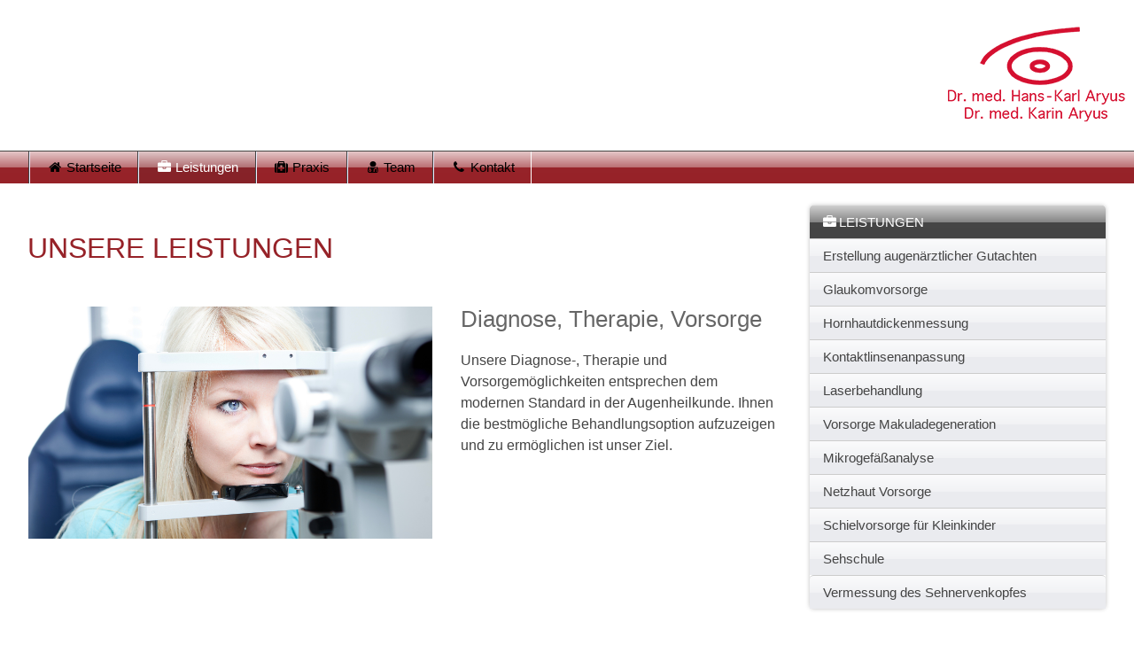

--- FILE ---
content_type: text/html; charset=utf-8
request_url: https://www.drs-aryus.de/leistungen
body_size: 3035
content:
<!DOCTYPE html>
<html lang="de-DE">
<head>

<meta charset="utf-8">
<!-- 
	This website is powered by TYPO3 - inspiring people to share!
	TYPO3 is a free open source Content Management Framework initially created by Kasper Skaarhoj and licensed under GNU/GPL.
	TYPO3 is copyright 1998-2026 of Kasper Skaarhoj. Extensions are copyright of their respective owners.
	Information and contribution at https://typo3.org/
-->



<title>leistungen</title>
<meta name="generator" content="TYPO3 CMS" />


<link rel="stylesheet" type="text/css" href="/fileadmin/templates/responsive-template-1/css/normalize.css?1403084620" media="all">
<link rel="stylesheet" type="text/css" href="/fileadmin/templates/responsive-template-1/css/font-awesome.css?1391083516" media="all">
<link rel="stylesheet" type="text/css" href="/fileadmin/templates/responsive-template-1/css/customize.css?1391083516" media="all">
<link rel="stylesheet" type="text/css" href="/fileadmin/10415/main.css?1768386748" media="all">







<!--[if lt IE 7]>      <html class="no-js lt-ie9 lt-ie8 lt-ie7"> <![endif]--><!--[if IE 7]>         <html class="no-js lt-ie9 lt-ie8"> <![endif]--><!--[if IE 8]>         <html class="no-js lt-ie9"> <![endif]--><!--[if gt IE 8]><!--> <html class="no-js"> <!--<![endif]--><meta name="viewport" content="width=device-width, initial-scale=1.0" /><link rel="shortcut icon" type="image/ico" href="favicon.ico" /><script src="/fileadmin/templates/responsive-template-1/js/lib/modernizr-2.6.2.min.js" type="text/javascript"></script>

</head>
<body id="top" class="praxis">
<header>
    <div class="inner-header">
        


    



    



<div class="logo"
    
    
    
    style="text-align: right;" >
    

    <a href="/" title="Zur Startseite">
    
        
                
                    <img id="I389" src="/fileadmin/kunden/10415/Aryus-logo_kleiner.png" width="200" height="107" alt="" title="" />
                
            
    
</a>
</div>


    </div>
    <div class="nav-container">
        <nav>
            <ul><li class="Startseite"><a href="/willkommen-in-der-augenaerztlichen-praxis-drs-med-aryus"><i class="icon-home"></i>Startseite</a></li><li class="Leistungen active"><a href="/leistungen"><i class="icon-briefcase"></i>Leistungen</a></li><li class="Praxis"><a href="/praxis"><i class="icon-medkit"></i>Praxis</a></li><li class=""><a href="/team"><i class="icon-user-md"></i>Team</a></li><li class="Kontakt"><a href="/kontakt"><i class="icon-phone"></i>Kontakt</a></li></ul>
        </nav>
    </div>
</header>
<div id="page">
    <div id="content">
        <div class="main">
            <aside>
                <nav class="toggle-container"><h2 id="leistungen-toggle" class="toggle-trigger"><i class="icon-briefcase"></i>leistungen</h2><ul class="toggle-block" style="display: block;"><li><a href="/leistungen/erstellung-augenaerztlicher-gutachten">Erstellung augenärztlicher Gutachten</a></li><li><a href="/leistungen/glaukomvorsorge">Glaukomvorsorge</a></li><li><a href="/leistungen/hornhautdickenmessung">Hornhautdickenmessung</a></li><li><a href="/leistungen/kontaktlinsenanpassung">Kontaktlinsenanpassung</a></li><li><a href="/leistungen/laserbehandlung">Laserbehandlung</a></li><li><a href="/leistungen/vorsorge-makuladegeneration">Vorsorge Makuladegeneration</a></li><li><a href="/leistungen/mikrogefaessanalyse">Mikrogefäßanalyse</a></li><li><a href="/leistungen/netzhaut-vorsorge">Netzhaut Vorsorge</a></li><li><a href="/leistungen/schielvorsorge-fuer-kleinkinder">Schielvorsorge für Kleinkinder</a></li><li><a href="/leistungen/sehschule">Sehschule</a></li><li><a href="/leistungen/vermessung-des-sehnervenkopfes">Vermessung des Sehnervenkopfes</a></li></ul></nav>
            </aside>
            <article>
                <section id="section-1">
                    

    
    <h3 class="claim" 
    
    style="
    
    
    
    
    
    ">
    
    Unsere Leistungen
    
    
    </h3>
    
    




    



    



    
    <style> div.offset{ height: 1.301em !important;min-height: 1.301em !important;} </style>
    
<div class="offset">
</div>



<section id="">
    
    
    
    
    <div class="responsive fll"  style="max-width:37.5%" id="IC">
    
        
                
                    
                        <img src="/fileadmin/kunden/10415/Fotolia_28660364_Subscription_Monthly_M.jpg" width="1821" height="1043" alt="" title="" />
                        
                    
                
            
    
    </div>
        
    <div class="textImageContainerText" >
    
    
        <h3>Diagnose, Therapie, Vorsorge</h3>
    
    
    <p>Unsere Diagnose-, Therapie und Vorsorgemöglichkeiten entsprechen&nbsp;dem modernen Standard in der&nbsp;Augenheilkunde.&nbsp;Ihnen die bestmögliche Behandlungsoption aufzuzeigen und zu&nbsp;ermöglichen ist unser Ziel.</p>
    </div>
    
</section>



<section id="">
    
    
        
    <h2 class="claim s">VORSORGE</h2>
    
    
    
    
    
    <div class="responsive "  style="max-width:12.5%" id="IC">
    
        
    
    </div>
        
    <div class="textImageContainerText" >
    
    <p>Schwerpunkt in unserer Augenarztpraxis bildet die Vorsorge.<br />Je früher evtl. krankhafte Veränderungen erkannt werden, desto besser sind die Behandlungserfolge.</p>
    </div>
    
</section>



<section id="">
    
    
        
    <h2 class="claim s">LASER</h2>
    
    
    
    
    
    <div class="responsive "  style="max-width:25%" id="IC">
    
        
    
    </div>
        
    <div class="textImageContainerText" >
    
    <p>Die Lasertechnik in unserer Praxis befindet sich selbstverständlich auf dem neuesten technischen Stand.&nbsp;</p>
    </div>
    
</section>


                </section>
            </article>
            <article>
                
            </article>
            <article>
                
            </article>
            <article>
                
            </article>
            <article>
                
            </article>
        </div>
    </div>
</div>
<div class="about-footer-container">
    <div class="about-footer">
        


    



    



    

    <style>
        @keyframes customticker {
            0% {
                -webkit-transform: translate3d(100%, 0, 0);
                transform: translate3d(100%, 0, 0);
                visibility: visible;
            }
            100% {
                -webkit-transform: translate3d(-100%, 0, 0);
                transform: translate3d(-100%, 0, 0);
            }
        }

        #simpletickerwrap {
            width: 100%;
            overflow: hidden;
            color: #000;
        }

        #simpleticker {
            padding-top:6px;
            display: inline-block;
            white-space: nowrap;
            -webkit-animation-iteration-count: infinite;
            animation-iteration-count: infinite;
            -webkit-animation-timing-function: linear;
            animation-timing-function: linear;
            -webkit-animation-name: customticker;
            animation-name: customticker;
            -webkit-animation-duration: 27s;
            animation-duration: 27s;
        }
        #simpleticker p {
            white-space: nowrap;
        }
    </style>


    </div>
</div>
<div class="footer-container">
    <footer>
        <ul>
            <li>
                <h3>Kontaktdaten</h3>
                <address itemicon-arrow-rightscope itemtype="http://schema.org/Person">
                    


    



    



    
    Gemeinschaftspraxis Dres. Aryus<br />Altenessener Straße 433<br />45329 Essen<br /><br />Tel. 0201 352720<br />Fax 0201 2795308
    


                </address>
            </li>
            <li>
                <h3>


    



    



    
    Sprechzeiten
    

</h3>
                <ul>
                    


    



    



    
    <div></div><div><table summary="" cellspacing="" cellpadding="" dir=""><thead><tr><th scope="col"></th><th scope="col"></th><th scope="col"></th><th scope="col"></th><th scope="col"></th><th scope="col"></th><th scope="col"></th><th scope="col"></th></tr></thead><tbody><tr><td>Mo&nbsp;</td><td>08.30</td><td>-</td><td>12.00</td><td>/</td><td>14.30 -&nbsp;17.00</td><td></td><td></td></tr><tr><td>Di</td><td>08.30</td><td>-</td><td>12.00</td><td>/</td><td>14.30&nbsp;-&nbsp;18.00</td><td></td><td></td></tr><tr><td>Mi</td><td>08.30</td><td>-</td><td>12.00</td><td></td><td></td><td></td><td></td></tr><tr><td>Do</td><td>08.30</td><td>-</td><td>12.00</td><td>/</td><td>Vorsorgesprechstunde</td><td></td><td></td></tr><tr><td>Fr</td><td>08.30</td><td>-</td><td>12.00</td><td></td></tr></tbody></table></div>
    


                </ul>
            </li>
            <li>
                <h3>Service-Links</h3>
                <ul><li><a href="/service-links/datenschutzerklaerung"><i class="icon-eye-open"></i>Datenschutzerklärung</a></li><li><a href="/service-links/impressum"><i class="icon-legal"></i>Impressum</a></li><li><a href="/service-links/legal-disclaimer"><i class="icon-legal"></i>Legal Disclaimer</a></li><li><a href="http://docspot.tv" target="_blank"><i class="icon-external-link"></i>© 2013 docspot.tv</a></li></ul>
            </li>
        </ul>
        <!--        <p>&copy; 2013 <a href="http://www.docspot.tv/"><i class="icon-external-link"></i>docspot.tv</a></p>
        -->
    </footer>
</div>


<!-- jQuery loader -->

<script>window.jQuery || document.write('<script src="/fileadmin/templates/responsive-template-1/js/vendor/jquery-1.9.1.min.js"><\/script>')</script>
<script src="/fileadmin/templates/responsive-template-1/js/plugins.js"></script>
<script src="/fileadmin/templates/responsive-template-1/js/main.js"></script>

<!--[if lt IE 9]>
<script src="/fileadmin/templates/responsive-template-1/js/lib/respond.min.js" type="text/javascript"></script>
<![endif]-->




</body>
</html>

--- FILE ---
content_type: text/css; charset=utf-8
request_url: https://www.drs-aryus.de/fileadmin/10415/main.css?1768386748
body_size: 6914
content:
/*---------------------------------------------------
    LESS Elements 0.6
  ---------------------------------------------------
    A set of useful LESS mixins by Dmitry Fadeyev
    Special thanks for mixin suggestions to:
      Kris Van Herzeele,
      Benoit Adam,
      Portenart Emile-Victor,
      Ryan Faerman

    More info at: http://lesselements.com

    Extended by Frank Topel in December 2013.
    More info (in German) at: http://www.connexo.de
-----------------------------------------------------*/
td {
  vertical-align: top;
}
@font-face {
  font-family: 'regular';
  src: url('../fonts/titilliumweb-regular.eot');
  src: url('../fonts/titilliumweb-regular.eot') format('embedded-opentype'), url('../fonts/titilliumweb-regular.svg') format('svg'), url('../fonts/titilliumweb-regular.woff') format('woff'), url('../fonts/titilliumweb-regular.ttf') format('truetype');
  font-weight: normal;
  font-style: normal;
}
@font-face {
  font-family: 'light';
  src: url('../fonts/titilliumweb-light.eot');
  src: url('../fonts/titilliumweb-light.eot') format('embedded-opentype'), url('../fonts/titilliumweb-light.svg') format('svg'), url('../fonts/titilliumweb-light.woff') format('woff'), url('../fonts/titilliumweb-light.ttf') format('truetype');
  font-weight: normal;
  font-style: normal;
}
@font-face {
  font-family: 'bold';
  src: url('../fonts/titilliumweb-bold.eot');
  src: url('../fonts/titilliumweb-bold.eot') format('embedded-opentype'), url('../fonts/titilliumweb-bold.svg') format('svg'), url('../fonts/titilliumweb-bold.woff') format('woff'), url('../fonts/titilliumweb-bold.ttf') format('truetype');
  font-weight: normal;
  font-style: normal;
}
html,
body {
  min-height: 100%;
}
ul.csc-uploads span.csc-uploads-fileName {
  font-size: 1.2em;
  text-align: left;
  text-decoration: none;
}
ul.csc-uploads span.csc-uploads-fileName a {
  text-decoration: none;
}
body {
  background-color: white;
  color: #959aa0;
  font-family: arial, sans-serif;
  /*    font-family: regular, helvetica, arial, sans-serif;
 /*
    font-size: @basefontsize;
/*    font-size: 100%;  corresponds to 16px */
  margin: 0;
}
div.offset {
  height: 3em;
  min-height: 3em;
}
::-moz-selection {
  background-color: #4d4d4d;
  color: #fff;
  text-shadow: none;
}
::selection {
  background-color: #4d4d4d;
  color: #fff;
  text-shadow: none;
}
i[class^='icon-'] {
  margin-right: 3px;
}
a,
a:visited {
  color: inherit;
}
a.more,
a:visited.more {
  -webkit-box-shadow: 0 1px 5px rgba(0, 0, 0, 0.25);
  -moz-box-shadow: 0 1px 5px rgba(0, 0, 0, 0.25);
  box-shadow: 0 1px 5px rgba(0, 0, 0, 0.25);
  -webkit-border-top-right-radius: 4px;
  -webkit-border-bottom-right-radius: 4px;
  -webkit-border-bottom-left-radius: 0;
  -webkit-border-top-left-radius: 0;
  -moz-border-radius-topright: 4px;
  -moz-border-radius-bottomright: 4px;
  -moz-border-radius-bottomleft: 0;
  -moz-border-radius-topleft: 0;
  border-top-right-radius: 4px;
  border-bottom-right-radius: 4px;
  border-bottom-left-radius: 0;
  border-top-left-radius: 0;
  -moz-background-clip: padding;
  -webkit-background-clip: padding-box;
  background-clip: padding-box;
  background-color: #eaebef;
  background: #eaebef;
  background: #eaebef -webkit-gradient(linear, left top, left bottom, from(rgba(255, 255, 255, 0.75)), color-stop(0.5, rgba(255, 255, 255, 0.35)), color-stop(0.5, rgba(255, 255, 255, 0.01)), to(transparent));
  background: #eaebef -moz-linear-gradient(top, rgba(255, 255, 255, 0.75), rgba(255, 255, 255, 0.35) 50%, rgba(255, 255, 255, 0.01) 50%, transparent);
  background: #eaebef linear-gradient(to bottom, rgba(255, 255, 255, 0.75), rgba(255, 255, 255, 0.35) 50%, rgba(255, 255, 255, 0.01) 50%, transparent);
  -moz-transition-duration: 0.2s;
  -webkit-transition-duration: 0.2s;
  transition-duration: 0.2s;
  border: 1px solid #fff;
  clear: both;
  color: #000;
  display: block;
  height: 2.4em;
  line-height: 2.4em;
  overflow: hidden;
  text-decoration: none;
  text-shadow: 1px 1px 0 #fff;
  text-overflow: ellipsis;
  white-space: nowrap;
}
a.more [class^='icon-'],
a:visited.more [class^='icon-'] {
  background-color: #666666;
  background: #666666;
  background: #666666 -webkit-gradient(linear, left top, left bottom, from(rgba(255, 255, 255, 0.75)), color-stop(0.5, rgba(255, 255, 255, 0.35)), color-stop(0.5, rgba(255, 255, 255, 0.01)), to(transparent));
  background: #666666 -moz-linear-gradient(top, rgba(255, 255, 255, 0.75), rgba(255, 255, 255, 0.35) 50%, rgba(255, 255, 255, 0.01) 50%, transparent);
  background: #666666 linear-gradient(to bottom, rgba(255, 255, 255, 0.75), rgba(255, 255, 255, 0.35) 50%, rgba(255, 255, 255, 0.01) 50%, transparent);
  -moz-transition-duration: 0.4s;
  -webkit-transition-duration: 0.4s;
  transition-duration: 0.4s;
  border-right: 1px solid #fff;
  color: #000;
  float: left;
  line-height: 2.4em;
  margin-right: 1em;
  padding: 0 0.8em;
  text-shadow: 1px 1px 0 #000;
}
a.more:hover,
a:visited.more:hover {
  background-color: #bec3c9;
  background: #bec3c9;
  background: #bec3c9 -webkit-gradient(linear, left top, left bottom, from(rgba(255, 255, 255, 0.75)), color-stop(0.5, rgba(255, 255, 255, 0.35)), color-stop(0.5, rgba(255, 255, 255, 0.01)), to(transparent));
  background: #bec3c9 -moz-linear-gradient(top, rgba(255, 255, 255, 0.75), rgba(255, 255, 255, 0.35) 50%, rgba(255, 255, 255, 0.01) 50%, transparent);
  background: #bec3c9 linear-gradient(to bottom, rgba(255, 255, 255, 0.75), rgba(255, 255, 255, 0.35) 50%, rgba(255, 255, 255, 0.01) 50%, transparent);
  -webkit-box-shadow: 0 1px 5px rgba(0, 0, 0, 0.5);
  -moz-box-shadow: 0 1px 5px rgba(0, 0, 0, 0.5);
  box-shadow: 0 1px 5px rgba(0, 0, 0, 0.5);
  border-color: #fff;
  color: #000;
  text-shadow: 1px 1px 0 #fff;
}
a.more:hover [class^='icon-'],
a:visited.more:hover [class^='icon-'] {
  background-color: #962228;
  background: #962228;
  background: #962228 -webkit-gradient(linear, left top, left bottom, from(rgba(255, 255, 255, 0.75)), color-stop(0.5, rgba(255, 255, 255, 0.35)), color-stop(0.5, rgba(255, 255, 255, 0.01)), to(transparent));
  background: #962228 -moz-linear-gradient(top, rgba(255, 255, 255, 0.75), rgba(255, 255, 255, 0.35) 50%, rgba(255, 255, 255, 0.01) 50%, transparent);
  background: #962228 linear-gradient(to bottom, rgba(255, 255, 255, 0.75), rgba(255, 255, 255, 0.35) 50%, rgba(255, 255, 255, 0.01) 50%, transparent);
  color: #fff;
  text-shadow: 1px 1px 0 #000;
}
a.more span,
a:visited.more span {
  padding: 0 0.75em 0 3.3em;
}
address {
  font-style: normal;
}
code,
.nobreak,
abbr {
  white-space: nowrap;
}
code {
  background-color: #eaebef;
  padding: 0 0.25em;
}
small {
  font-size: 0.8375em;
}
strong {
  font-weight: bold;
}
ul,
ol,
dl {
  line-height: 1.5em;
}
.red {
  color: #666666;
}
.fll {
  float: left;
}
.flr {
  float: right;
}
.flc {
  /*    position: absolute;
    left: 40%;
    wrap-flow: both;    
    grid-row: 2;
    grid-column: 2;
    -moz-wrap-flow: both;
    -moz-grid-row: 1;
    -moz-grid-column: 2;
    -webkit-wrap-flow: both;
    -webkit-grid-row: 1;
    -webkit-grid-column: 2;
    -ms-wrap-flow: both;
    -ms-grid-row: 1;
    -ms-grid-column: 2;
    padding: 5px;
    -ms-wrap-margin: 5px;
    wrap-margin: 5px;
    -moz-grid-margin: 5px;
    -webkit-grid-margin: 5px;
*/
  margin-left: 30%;
  padding: 5px;
}
.textImageContainer {
  width: 100%;
  display: -ms-grid;
  display: grid;
  display: -moz-grid;
  display: -webkit-grid;
  -moz-grid-columns: 1fr 1fr 1fr;
  -moz-grid-rows: 1fr 1fr 1fr;
  -ms-grid-columns: 1fr 1fr 1fr;
  -ms-grid-rows: 1fr 1fr 1fr;
  -webkit-grid-columns: 1fr 1fr 1fr;
  -webkit-grid-rows: 1fr 1fr 1fr;
}
.textImageContainerText {
  grid-row: 1;
  grid-column: 1;
  grid-column-span: 3;
  grid-row-span: 3;
  -moz-grid-row: 1;
  -moz-grid-column: 1;
  -moz-grid-column-span: 3;
  -moz-grid-row-span: 3;
  -ms-grid-row: 1;
  -ms-grid-column: 1;
  -ms-grid-column-span: 3;
  -ms-grid-row-span: 3;
  -webkit-grid-row: 1;
  -webkit-grid-column: 1;
  -webkit-grid-column-span: 3;
  -webkit-grid-row-span: 3;
  margin-top: -0.8em;
}
.textImageContainerText h3 {
  margin-top: 0.5em;
}
.cll {
  clear: left;
}
.clr {
  clear: right;
}
.clb {
  clear: both;
}
img,
embed,
object,
video {
  width: auto;
  max-width: 100%;
  height: auto;
}
div[id^="player"] img,
div[id^="player"] embed,
div[id^="player"] object,
div[id^="player"] video {
  width: 640px;
  max-width: 100%;
  height: 360px;
}
img.responsive {
  height: auto;
  margin-bottom: 0.5em;
  max-width: 100%;
}
img.responsive.mw-10 {
  max-width: 10%;
}
img.responsive.mw-20 {
  max-width: 20%;
}
img.responsive.mw-25 {
  max-width: 25%;
}
img.responsive.mw-30 {
  max-width: 30%;
}
img.responsive.mw-40 {
  max-width: 40%;
}
img.responsive.mw-50 {
  max-width: 50%;
}
img.responsive.mw-60 {
  max-width: 60%;
}
img.responsive.mw-70 {
  max-width: 70%;
}
img.responsive.mw-75 {
  max-width: 75%;
}
img.responsive.fll {
  margin-right: 2em;
  margin-top: 0.35em;
}
img.responsive.flr {
  margin-left: 2em;
  margin-top: 0.35em;
}
div.responsive {
  height: auto;
  margin-bottom: 0.5em;
  max-width: 100%;
}
div.responsive.mw-10 {
  max-width: 10%;
}
div.responsive.mw-20 {
  max-width: 20%;
}
div.responsive.mw-25 {
  max-width: 25%;
}
div.responsive.mw-30 {
  max-width: 30%;
}
div.responsive.mw-40 {
  max-width: 40%;
}
div.responsive.mw-50 {
  max-width: 50%;
}
div.responsive.mw-60 {
  max-width: 60%;
}
div.responsive.mw-70 {
  max-width: 70%;
  width: 70%;
}
div.responsive.mw-75 {
  max-width: 75%;
}
div.responsive.fll {
  margin-right: 2em;
  margin-top: 0.35em;
}
div.responsive.flr {
  margin-left: 2em;
  margin-top: 0.35em;
}
.responsive-columns.two {
  -moz-column-width: 45%;
  -moz-column-count: 2;
  -moz-column-gap: 10%;
  -moz-column-rule-color: #eaebef;
  -moz-column-rule-style: solid;
  -moz-column-rule-width: 1px;
  -webkit-column-width: 45%;
  -webkit-column-count: 2;
  -webkit-column-gap: 10%;
  -webkit-column-rule-color: #eaebef;
  -webkit-column-rule-style: solid;
  -webkit-column-rule-width: #eaebef;
  column-width: 45%;
  column-count: 2;
  column-gap: 10%;
  column-rule-color: #eaebef;
  column-rule-style: solid;
  column-rule-width: 1px;
}
.responsive-columns.three {
  -moz-column-width: 28%;
  -moz-column-count: 3;
  -moz-column-gap: 2em;
  -moz-column-rule-color: #eaebef;
  -moz-column-rule-style: solid;
  -moz-column-rule-width: 1px;
  -webkit-column-width: 28%;
  -webkit-column-count: 3;
  -webkit-column-gap: 8%;
  -webkit-column-rule-color: #eaebef;
  -webkit-column-rule-style: solid;
  -webkit-column-rule-width: #eaebef;
  column-width: 28%;
  column-count: 3;
  column-gap: 8%;
  column-rule-color: #eaebef;
  column-rule-style: solid;
  column-rule-width: 1px;
}
#page {
  background-color: #fff;
  margin: 0 auto;
  max-width: 1260px;
  width: 95%;
  z-index: 50;
}
header {
  font-size: 0.9375em;
  position: relative;
  z-index: 100;
}
header .inner-header {
  -webkit-box-shadow: 0 0 5px rgba(0, 0, 0, 0.25);
  -moz-box-shadow: 0 0 5px rgba(0, 0, 0, 0.25);
  box-shadow: 0 0 5px rgba(0, 0, 0, 0.25);
  margin: 0 auto;
  width: 100%;
}
header .logo {
  margin: 0 auto;
  max-width: 1260px;
  width: 100%;
}
header .logo img {
  height: auto;
  padding: 2em 0;
}
header .logo h1 {
  color: #fff;
  /*   font-family: arial, helvetica, sans-serif;
*/
  font-weight: 100;
  float: right;
  margin-right: 1em;
}
header .nav-container {
  min-height: 2.4em;
  background-color: #962228;
  background: #962228;
  background: #962228 -webkit-gradient(linear, left top, left bottom, from(rgba(255, 255, 255, 0.75)), color-stop(0.5, rgba(255, 255, 255, 0.35)), color-stop(0.5, rgba(255, 255, 255, 0.01)), to(transparent));
  background: #962228 -moz-linear-gradient(top, rgba(255, 255, 255, 0.75), rgba(255, 255, 255, 0.35) 50%, rgba(255, 255, 255, 0.01) 50%, transparent);
  background: #962228 linear-gradient(to bottom, rgba(255, 255, 255, 0.75), rgba(255, 255, 255, 0.35) 50%, rgba(255, 255, 255, 0.01) 50%, transparent);
  border-top: 1px solid #444444;
  border-bottom: 1px solid #fff;
  font-family: arial, sans-serif;
}
header nav {
  margin: 0 auto;
  max-width: 1260px;
  width: 95%;
}
header nav > ul {
  min-height: 2.4em;
  *zoom: 1;
  border-left: 1px solid #444444;
  display: block;
  margin: 0;
  padding: 0;
}
header nav > ul:before {
  display: table;
  content: "";
}
header nav > ul:after {
  clear: both;
  content: "";
  display: table;
}
header nav > ul > li {
  display: block;
  float: left;
  margin: 0;
  padding: 0;
  position: relative;
  text-align: center;
}
header nav > ul > li i[class='icon-caret-down'] {
  color: #fff;
  display: none;
  left: 48%;
  position: absolute;
  top: 2.0em;
}
header nav > ul > li a,
header nav > ul > li a:visited {
  background-color: #c02b33;
  background: #962228;
  background: #962228 -webkit-gradient(linear, left top, left bottom, from(rgba(255, 255, 255, 0.75)), color-stop(0.5, rgba(255, 255, 255, 0.35)), color-stop(0.5, rgba(255, 255, 255, 0.01)), to(transparent));
  background: #962228 -moz-linear-gradient(top, rgba(255, 255, 255, 0.75), rgba(255, 255, 255, 0.35) 50%, rgba(255, 255, 255, 0.01) 50%, transparent);
  background: #962228 linear-gradient(to bottom, rgba(255, 255, 255, 0.75), rgba(255, 255, 255, 0.35) 50%, rgba(255, 255, 255, 0.01) 50%, transparent);
  border-left: 1px solid #444444;
  -moz-transition-duration: 0.4s;
  -webkit-transition-duration: 0.4s;
  transition-duration: 0.4s;
  border-left: 1px solid #eef;
  border-right: 1px solid #444444;
  color: #000000;
  display: block;
  font: normal 300 normal 1em/2em arial, sans-serif;
  /* regular, helvetica, arial, sans-serif ;
*/
  padding: 0.2em 1.25em;
  position: relative;
  text-decoration: none;
  white-space: nowrap;
}
header nav > ul > li a span,
header nav > ul > li a:visited span {
  font-family: iconfont;
}
header nav > ul > li a:hover,
header nav > ul > li a:visited:hover {
  background-color: #762228;
  background: #762228;
  background: #762228 -webkit-gradient(linear, left top, left bottom, from(rgba(255, 255, 255, 0.75)), color-stop(0.5, rgba(255, 255, 255, 0.35)), color-stop(0.5, rgba(255, 255, 255, 0.01)), to(transparent));
  background: #762228 -moz-linear-gradient(top, rgba(255, 255, 255, 0.75), rgba(255, 255, 255, 0.35) 50%, rgba(255, 255, 255, 0.01) 50%, transparent);
  background: #762228 linear-gradient(to bottom, rgba(255, 255, 255, 0.75), rgba(255, 255, 255, 0.35) 50%, rgba(255, 255, 255, 0.01) 50%, transparent);
  color: #ffffff;
}
header nav > ul > li.active a,
header nav > ul > li.active a:visited {
  background-color: #862228;
  background: #862228;
  background: #862228 -webkit-gradient(linear, left top, left bottom, from(rgba(255, 255, 255, 0.75)), color-stop(0.5, rgba(255, 255, 255, 0.35)), color-stop(0.5, rgba(255, 255, 255, 0.01)), to(transparent));
  background: #862228 -moz-linear-gradient(top, rgba(255, 255, 255, 0.75), rgba(255, 255, 255, 0.35) 50%, rgba(255, 255, 255, 0.01) 50%, transparent);
  background: #862228 linear-gradient(to bottom, rgba(255, 255, 255, 0.75), rgba(255, 255, 255, 0.35) 50%, rgba(255, 255, 255, 0.01) 50%, transparent);
  box-shadow: none;
  color: #ffffff;
  /*    font-family: light;
 */
  position: static;
  text-shadow: none;
  z-index: -1;
}
header nav > ul > li.active a:hover {
  cursor: default;
}
header nav > ul > li.active i[class='icon-caret-down'] {
  display: block;
}
header nav > ul > li:last-of-type a,
header nav > ul > li:last-of-type a:visited {
  border-right: 1px solid #ffffff;
}
header nav > ul > li:first-of-type a,
header nav > ul > li:first-of-type a:visited {
  border-left: 1px solid #ffffff;
  border-left: 1px solid #eef;
}
#content {
  *zoom: 1;
  background-color: #fff;
  padding: 1.5em 0 0;
  position: relative;
  min-height: 30em;
}
#content:before {
  display: table;
  content: "";
}
#content:after {
  clear: both;
  content: "";
  display: table;
}
#content aside {
  *zoom: 1;
  float: right;
  min-height: 100%;
  margin-left: 2.5%;
  position: relative;
  width: 27.5%;
}
#content aside:before {
  display: table;
  content: "";
}
#content aside:after {
  clear: both;
  content: "";
  display: table;
}
#content aside nav {
  position: relative;
}
#content aside nav ul {
  -webkit-border-radius: 0.3em;
  -moz-border-radius: 0.3em;
  border-radius: 0.3em;
  -moz-background-clip: padding;
  -webkit-background-clip: padding-box;
  background-clip: padding-box;
  list-style-type: none;
  margin: 0 0 2em;
  padding: 0;
}
#content aside nav ul li {
  background-color: #eaebef;
  background: #eaebef;
  background: #eaebef -webkit-gradient(linear, left top, left bottom, from(rgba(255, 255, 255, 0.75)), color-stop(0.5, rgba(255, 255, 255, 0.35)), color-stop(0.5, rgba(255, 255, 255, 0.01)), to(transparent));
  background: #eaebef -moz-linear-gradient(top, rgba(255, 255, 255, 0.75), rgba(255, 255, 255, 0.35) 50%, rgba(255, 255, 255, 0.01) 50%, transparent);
  background: #eaebef linear-gradient(to bottom, rgba(255, 255, 255, 0.75), rgba(255, 255, 255, 0.35) 50%, rgba(255, 255, 255, 0.01) 50%, transparent);
  -moz-transition-duration: 0.5s;
  -webkit-transition-duration: 0.5s;
  transition-duration: 0.5s;
  border-top: 1px solid #ccc;
  color: #444444;
}
#content aside nav ul li a,
#content aside nav ul li a:visited {
  color: #444444;
  display: block;
  padding: 0.5em 1em;
  text-decoration: none;
}
#content aside nav ul li:hover {
  /*.slick-gradient(@headline-secondary-color);*/
  background: #666666;
  background-image: -ms-radial-gradient(center top, ellipse farthest-side, #808080 0, #666666 100%);
  background-image: -moz-radial-gradient(center top, ellipse farthest-side, #808080 0, #666666 100%);
  background-image: -o-radial-gradient(center top, ellipse farthest-side, #808080 0, #666666 100%);
  background-image: -webkit-gradient(radial, center top, 0, center top, 487, color-stop(0, #808080), color-stop(1, #666666));
  background-image: -webkit-radial-gradient(center top, ellipse farthest-side, #808080 0, #666666 100%);
  background-image: radial-gradient(ellipse farthest-side at center top, #808080 0, #666666 100%);
  color: #fff;
  text-shadow: 1px 1px 0 #000;
}
#content aside nav ul li:hover a,
#content aside nav ul li:hover a:visited {
  color: #fff;
}
#content aside nav ul li.active {
  background-color: #666666;
  background: #666666;
  background: #666666 -webkit-gradient(linear, left top, left bottom, from(rgba(255, 255, 255, 0.75)), color-stop(0.5, rgba(255, 255, 255, 0.35)), color-stop(0.5, rgba(255, 255, 255, 0.01)), to(transparent));
  background: #666666 -moz-linear-gradient(top, rgba(255, 255, 255, 0.75), rgba(255, 255, 255, 0.35) 50%, rgba(255, 255, 255, 0.01) 50%, transparent);
  background: #666666 linear-gradient(to bottom, rgba(255, 255, 255, 0.75), rgba(255, 255, 255, 0.35) 50%, rgba(255, 255, 255, 0.01) 50%, transparent);
  -webkit-border-top-right-radius: 0;
  -webkit-border-bottom-right-radius: 0;
  -webkit-border-bottom-left-radius: 0;
  -webkit-border-top-left-radius: 0;
  -moz-border-radius-topright: 0;
  -moz-border-radius-bottomright: 0;
  -moz-border-radius-bottomleft: 0;
  -moz-border-radius-topleft: 0;
  border-top-right-radius: 0;
  border-bottom-right-radius: 0;
  border-bottom-left-radius: 0;
  border-top-left-radius: 0;
  -moz-background-clip: padding;
  -webkit-background-clip: padding-box;
  background-clip: padding-box;
  color: #000;
  /*  font-family: arial, helvetica, sans-serif;
*/
}
#content aside nav ul li.active a,
#content aside nav ul li.active a:visited {
  color: #fff;
}
#content aside nav ul li.active:hover {
  text-shadow: none;
}
#content aside nav ul li:last-of-type {
  -webkit-border-top-right-radius: 0.3em;
  -webkit-border-bottom-right-radius: 0;
  -webkit-border-bottom-left-radius: 0;
  -webkit-border-top-left-radius: 0.3em;
  -moz-border-radius-topright: 0.3em;
  -moz-border-radius-bottomright: 0;
  -moz-border-radius-bottomleft: 0;
  -moz-border-radius-topleft: 0.3em;
  border-top-right-radius: 0.3em;
  border-bottom-right-radius: 0;
  border-bottom-left-radius: 0;
  border-top-left-radius: 0.3em;
  -moz-background-clip: padding;
  -webkit-background-clip: padding-box;
  background-clip: padding-box;
}
#content .toggle-container {
  -webkit-box-shadow: 0 0 5px rgba(0, 0, 0, 0.25);
  -moz-box-shadow: 0 0 5px rgba(0, 0, 0, 0.25);
  box-shadow: 0 0 5px rgba(0, 0, 0, 0.25);
  -webkit-border-radius: 0.3em;
  -moz-border-radius: 0.3em;
  border-radius: 0.3em;
  -moz-background-clip: padding;
  -webkit-background-clip: padding-box;
  background-clip: padding-box;
  font-size: 0.9375em;
  list-style-type: none;
  margin: 0 0 2em;
}
#content .toggle-container .toggle-trigger {
  background-color: #444444;
  background: #444444;
  background: #444444 -webkit-gradient(linear, left top, left bottom, from(rgba(255, 255, 255, 0.75)), color-stop(0.5, rgba(255, 255, 255, 0.35)), color-stop(0.5, rgba(255, 255, 255, 0.01)), to(transparent));
  background: #444444 -moz-linear-gradient(top, rgba(255, 255, 255, 0.75), rgba(255, 255, 255, 0.35) 50%, rgba(255, 255, 255, 0.01) 50%, transparent);
  background: #444444 linear-gradient(to bottom, rgba(255, 255, 255, 0.75), rgba(255, 255, 255, 0.35) 50%, rgba(255, 255, 255, 0.01) 50%, transparent);
  -webkit-border-top-right-radius: 0.3em;
  -webkit-border-bottom-right-radius: 0;
  -webkit-border-bottom-left-radius: 0;
  -webkit-border-top-left-radius: 0.3em;
  -moz-border-radius-topright: 0.3em;
  -moz-border-radius-bottomright: 0;
  -moz-border-radius-bottomleft: 0;
  -moz-border-radius-topleft: 0.3em;
  border-top-right-radius: 0.3em;
  border-bottom-right-radius: 0;
  border-bottom-left-radius: 0;
  border-top-left-radius: 0.3em;
  -moz-background-clip: padding;
  -webkit-background-clip: padding-box;
  background-clip: padding-box;
  border-top-width: 0;
  color: #fff;
  font-size: 1em;
  font-weight: normal;
  overflow: hidden;
  margin: 0;
  padding: 0.5em 1em;
  position: relative;
  text-transform: uppercase;
  min-height: 20px;
}
#content .toggle-container .toggle-trigger [class^='icon-angle'] {
  background-color: #959aa0;
  background: #959aa0;
  background: #959aa0 -webkit-gradient(linear, left top, left bottom, from(rgba(255, 255, 255, 0.75)), color-stop(0.5, rgba(255, 255, 255, 0.35)), color-stop(0.5, rgba(255, 255, 255, 0.01)), to(transparent));
  background: #959aa0 -moz-linear-gradient(top, rgba(255, 255, 255, 0.75), rgba(255, 255, 255, 0.35) 50%, rgba(255, 255, 255, 0.01) 50%, transparent);
  background: #959aa0 linear-gradient(to bottom, rgba(255, 255, 255, 0.75), rgba(255, 255, 255, 0.35) 50%, rgba(255, 255, 255, 0.01) 50%, transparent);
  -moz-transition-duration: 0.2s;
  -webkit-transition-duration: 0.2s;
  transition-duration: 0.2s;
  color: #fff;
  font-size: 2em;
  height: 110%;
  padding: 0 0.2em;
  position: absolute;
  right: 0em;
  text-decoration: none;
  top: 0;
}
#content .toggle-container .toggle-trigger [class^='icon-angle']:hover {
  background-color: #666666;
  background: #666666;
  background: #666666 -webkit-gradient(linear, left top, left bottom, from(rgba(255, 255, 255, 0.75)), color-stop(0.5, rgba(255, 255, 255, 0.35)), color-stop(0.5, rgba(255, 255, 255, 0.01)), to(transparent));
  background: #666666 -moz-linear-gradient(top, rgba(255, 255, 255, 0.75), rgba(255, 255, 255, 0.35) 50%, rgba(255, 255, 255, 0.01) 50%, transparent);
  background: #666666 linear-gradient(to bottom, rgba(255, 255, 255, 0.75), rgba(255, 255, 255, 0.35) 50%, rgba(255, 255, 255, 0.01) 50%, transparent);
}
#content .toggle-container .toggle-trigger.closed {
  -webkit-border-radius: 0.3em;
  -moz-border-radius: 0.3em;
  border-radius: 0.3em;
  -moz-background-clip: padding;
  -webkit-background-clip: padding-box;
  background-clip: padding-box;
}
#content .toggle-container .toggle-trigger:hover {
  cursor: pointer;
}
#content .toggle-container .toggle-trigger:hover [class^='icon-angle'] {
  background-color: #666666;
  background: #666666;
  background: #666666 -webkit-gradient(linear, left top, left bottom, from(rgba(255, 255, 255, 0.75)), color-stop(0.5, rgba(255, 255, 255, 0.35)), color-stop(0.5, rgba(255, 255, 255, 0.01)), to(transparent));
  background: #666666 -moz-linear-gradient(top, rgba(255, 255, 255, 0.75), rgba(255, 255, 255, 0.35) 50%, rgba(255, 255, 255, 0.01) 50%, transparent);
  background: #666666 linear-gradient(to bottom, rgba(255, 255, 255, 0.75), rgba(255, 255, 255, 0.35) 50%, rgba(255, 255, 255, 0.01) 50%, transparent);
}
#content .toggle-container .toggle-trigger + .toggle-block {
  display: block;
}
#content .toggle-container .description {
  background: #ffffff;
  background: -webkit-gradient(linear, left bottom, left top, color-stop(0, #dddde0), color-stop(1, #f8f8ff));
  background: -ms-linear-gradient(bottom, #dddde0, #f8f8ff);
  background: -moz-linear-gradient(center bottom, #dddde0 0%, #f8f8ff 100%);
  background: -o-linear-gradient(bottom, #dddde0, #f8f8ff);
  background: linear-gradient(center bottom, #dddde0 0%, #f8f8ff 100%);
  -webkit-border-top-right-radius: 0;
  -webkit-border-bottom-right-radius: 0.3em;
  -webkit-border-bottom-left-radius: 0.3em;
  -webkit-border-top-left-radius: 0;
  -moz-border-radius-topright: 0;
  -moz-border-radius-bottomright: 0.3em;
  -moz-border-radius-bottomleft: 0.3em;
  -moz-border-radius-topleft: 0;
  border-top-right-radius: 0;
  border-bottom-right-radius: 0.3em;
  border-bottom-left-radius: 0.3em;
  border-top-left-radius: 0;
  -moz-background-clip: padding;
  -webkit-background-clip: padding-box;
  background-clip: padding-box;
  color: #444444;
  display: none;
  padding: 0.5em 1em;
}
#content .toggle-container .description img {
  display: block;
  margin: 0 auto;
  max-width: 100%;
}
#content .toggle-container .description p {
  line-height: 1.5em;
}
#content .toggle-container .description ul {
  color: #444444;
  list-style-type: none;
  margin: 0;
  padding: 0;
}
#content .toggle-container .description ul > li {
  font-size: 0.875em;
  line-height: 1.8em;
  font-weight: bold;
  position: relative;
}
#content .toggle-container .description ul .stars {
  display: block;
  font-size: 0.875em;
  position: absolute;
  right: 0;
  top: 0;
}
#content .toggle-container .description ul .stars i {
  color: #959aa0;
  margin-left: -0.2em;
}
#content .toggle-container .description h3,
#content .toggle-container .description h4 {
  font-family: light;
}
#content .main {
  *zoom: 1;
  color: #444444;
  float: none;
  width: 100%;
}
#content .main:before {
  display: table;
  content: "";
}
#content .main:after {
  clear: both;
  content: "";
  display: table;
}
#content .main #section-1 {
  float: none;
  display: block;
}
#content .main #section-1 figure {
  float: left;
  width: 47.5%;
}
#content .main #section-1 figure:first-of-type {
  margin-right: 5%;
}
#content .main #section-1 figure img {
  max-width: 75%;
}
#content .main #section-1 .adresse {
  clear: left;
  float: left;
  margin: 0 5% 0 0;
  width: 47.5%;
}
#content .main #section-1 section:first-of-type {
  margin-top: 1em;
  margin-bottom: 1.5em;
}
#content .main .oeffnungszeiten {
  float: left;
  margin: 0;
  width: 47.5%;
}
#content .main .oeffnungszeiten dl dt {
  float: left;
  width: 7em;
}
.kontakt #content .main .oeffnungszeiten {
  float: none;
}
#content .main p.path {
  color: #222222;
  font-size: 0.875em;
  margin: 0 0 1em 1px;
  padding: 0;
}
#content .main p.path a,
#content .main p.path a:visited {
  color: inherit;
}
#content .main p.path:before {
  content: "Sie sind hier: ";
  margin-right: 0.66em;
}
#content .main p.path .icon-double-angle-right {
  margin: 0.66em;
}
#content .main .to-top {
  float: right;
}
#content .main section {
  *zoom: 1;
  margin-bottom: 1em;
}
#content .main section:before {
  display: table;
  content: "";
}
#content .main section:after {
  clear: both;
  content: "";
  display: table;
}
#content .main section:first-of-type {
  margin-bottom: 1.5em;
  margin-top: 1.5em;
  display: block;
}
#content .main section#responsive img {
  height: auto;
  max-height: auto;
  max-width: 100%;
}
#content .main section#responsive img.chamaeleon {
  float: right;
  margin: 1em 0 1em 0;
  position: relative;
  right: -2em;
}
#content .main .columns {
  -moz-columns: 2;
  -webkit-columns: 2;
  columns: 2;
  border-bottom: 1px dotted #959aa0;
  margin-bottom: 2em;
  padding-bottom: 2.2em;
}
#content .main .columns p:last-of-type {
  margin-bottom: 0;
}
#content .main hgroup {
  margin-bottom: 1em;
}
#content .main .claim {
  color: #962228;
  /* font-family: regular, arial, helvetica, sans-serif;
*/
  font-size: 1.5em;
  margin: 0 0 0 -0.03em;
  text-transform: uppercase;
}
#content .main .claim.s {
  font-size: 2em;
}
#content .main .claim.m {
  font-size: 3em;
}
#content .main .claim.l {
  font-size: 4em;
}
#content .main h3.claim {
  font-size: 2em;
}
#content .main h2.claim {
  font-size: 2.5em;
}
#content .main h1.claim {
  font-size: 3em;
}
#content .main h1,
#content .main h2,
#content .main h3,
#content .main h4,
#content .main h5 {
  color: #666666;
  /*  font-family: regular, helvetica, arial, sans-serif;
            margin-bottom: 0.5em;
*/
}
#content .main h1 {
  color: #962228;
  font-size: 2em;
  font-weight: 100;
  line-height: 1.5em;
}
#content .main h2 {
  font-size: 1.8em;
  font-weight: 400;
  line-height: 1.5em;
}
#content .main h3 {
  font-size: 1.6em;
  font-weight: 400;
  line-height: 1.5em;
}
#content .main h4 {
  font-size: 1.4em;
  font-weight: 400;
  line-height: 1.5em;
}
#content .main h5 {
  font-size: 1.2em;
  font-weight: 400;
  line-height: 1.5em;
}
#content .main p {
  color: #444444;
  line-height: 1.5em;
  margin-bottom: 1.5em;
}
#content .main #kontakt .contact-intro {
  *zoom: 1;
}
#content .main #kontakt .contact-intro:before {
  display: table;
  content: "";
}
#content .main #kontakt .contact-intro:after {
  clear: both;
  content: "";
  display: table;
}
#content .main #kontakt .contact-intro .contact-cube {
  max-width: 30%;
}
#content .main #kontakt .contact-data {
  *zoom: 1;
}
#content .main #kontakt .contact-data:before {
  display: table;
  content: "";
}
#content .main #kontakt .contact-data:after {
  clear: both;
  content: "";
  display: table;
}
#content .main #kontakt .contact-data figure {
  float: left;
  height: auto;
  margin: -1em 1.5em 0 0;
  max-width: 25%;
}
#content .main #kontakt .contact-data figure figcaption {
  font-size: 0.8375em;
  margin-top: -0.1em;
  text-align: center;
}
#content .main #kontakt .contact-data .contact-content h2 {
  font-size: 1.6em;
}
#content .main #kontakt .contact-data .contact-content address {
  line-height: 1.5em;
  margin-bottom: 2em;
}
#content .main #kontakt .contact-data .contact-content address .column {
  display: inline-block;
  margin-right: 3em;
}
#content .main #kontakt .contact-data .contact-content address .column a,
#content .main #kontakt .contact-data .contact-content address .column a:visited {
  text-decoration: none;
}
#content .main #kontakt .contact-data .contact-content address .column a:hover,
#content .main #kontakt .contact-data .contact-content address .column a:visited:hover {
  text-decoration: underline;
}
#content .main #kontakt .contact-data .contact-content address .column a:hover i,
#content .main #kontakt .contact-data .contact-content address .column a:visited:hover i {
  text-decoration: none;
}
#content .main #kontakt .contact-data .contact-content address .column i {
  display: inline-block;
  width: 2em;
}
#content .main #kontakt .contact-data .contact-content .social-media {
  clear: both;
  margin-top: 1em;
}
#content .main #kontakt .contact-data .contact-content .social-media ul {
  *zoom: 1;
  list-style-type: none;
  margin: 0;
  padding: 0;
}
#content .main #kontakt .contact-data .contact-content .social-media ul:before {
  display: table;
  content: "";
}
#content .main #kontakt .contact-data .contact-content .social-media ul:after {
  clear: both;
  content: "";
  display: table;
}
#content .main #kontakt .contact-data .contact-content .social-media ul li {
  float: left;
}
#content .main #kontakt .contact-data .contact-content .social-media ul li a,
#content .main #kontakt .contact-data .contact-content .social-media ul li a:visited {
  text-decoration: none;
}
#content .main #kontakt .contact-data .contact-content .social-media ul li a .xing,
#content .main #kontakt .contact-data .contact-content .social-media ul li a:visited .xing {
  -webkit-border-radius: 0.5em;
  -moz-border-radius: 0.5em;
  border-radius: 0.5em;
  -moz-background-clip: padding;
  -webkit-background-clip: padding-box;
  background-clip: padding-box;
  background-color: #000;
  height: auto;
  margin: 0.2em 0.5em 0 0;
  padding: 0.32em 0.3em 0.28em;
  width: 2em;
}
#content .main #kontakt .contact-data .contact-content .social-media ul li a .skype,
#content .main #kontakt .contact-data .contact-content .social-media ul li a:visited .skype {
  height: auto;
  margin: 0.2em 0 0 0.5em;
  width: 2.65em;
}
#content .main #section-2 a figure img {
  margin-left: 0.5em;
  max-width: 50%;
  height: auto;
  margin-bottom: 0.5em;
  float: right;
}
#content .main #section-3 a figure img {
  margin-left: 0.5em;
  max-width: 30%;
  height: auto;
  margin-bottom: 0.5em;
  float: right;
}
.about-footer-container {
  background-color: #bec3c9;
  height: auto;
  background-color: #666666;
  background: #808080;
  background-image: -ms-radial-gradient(center bottom, ellipse farthest-side, #666666 0, #808080 100%);
  background-image: -moz-radial-gradient(center bottom, ellipse farthest-side, #666666 0, #808080 100%);
  background-image: -o-radial-gradient(center bottom, ellipse farthest-side, #666666 0, #808080 100%);
  background-image: -webkit-gradient(radial, center bottom, 0, center bottom, 487, color-stop(0, #666666), color-stop(1, #808080));
  background-image: -webkit-radial-gradient(center bottom, ellipse farthest-side, #666666 0, #808080 100%);
  background-image: radial-gradient(ellipse farthest-side at center bottom, #666666 0, #808080 100%);
}
.about-footer-container .about-footer {
  color: #ffffff;
  font-size: 0.875em;
  line-height: 1.75em;
  margin: 0 auto;
  max-width: 1260px;
  padding: 1.5em 0 2em;
  width: 95%;
}
.about-footer-container .about-footer .infotext {
  margin-bottom: 1em;
}
.about-footer-container .about-footer .infotext:last-of-type {
  margin-bottom: 0;
}
.about-footer-container .about-footer .footer-logo {
  -webkit-border-radius: 0.5em;
  -moz-border-radius: 0.5em;
  border-radius: 0.5em;
  -moz-background-clip: padding;
  -webkit-background-clip: padding-box;
  background-clip: padding-box;
  background-color: #fff;
  border: 1px solid #000;
  float: right;
  margin-left: 0.5em;
  padding: 0.5em;
}
.about-footer-container .about-footer h3 {
  font-size: 1.5em;
  font-weight: normal;
  margin-bottom: 0.5em;
  padding-bottom: 0.6em;
}
.footer-container {
  background-color: #962228;
  background: #962228;
  background-image: -ms-radial-gradient(center top, ellipse farthest-side, #444444 0%, #962228 100%);
  background-image: -moz-radial-gradient(center top, ellipse farthest-side, #444444 0%, #962228 100%);
  background-image: -o-radial-gradient(center top, ellipse farthest-side, #444444 0%, #962228 100%);
  background-image: -webkit-gradient(radial, center top, 0, center top, 487, color-stop(0, #444444), color-stop(1, #962228));
  background-image: -webkit-radial-gradient(center top, ellipse farthest-side, #444444 0%, #962228 100%);
  background-image: radial-gradient(ellipse farthest-side at center top, #444444 0%, #962228 100%);
  border-top: 1px solid #bec3c9;
}
.footer-container footer {
  color: #ffffff;
  font-size: 0.875em;
  line-height: 1.5em;
  margin: 0 auto;
  max-width: 1260px;
  padding: 2em 0 0;
  width: 95%;
}
.footer-container footer > ul {
  *zoom: 1;
  list-style-type: none;
  padding: 0;
  margin: 0;
  width: 100%;
  display: table;
}
.footer-container footer > ul:before {
  display: table;
  content: "";
}
.footer-container footer > ul:after {
  clear: both;
  content: "";
  display: table;
}
.footer-container footer > ul > li {
  float: left;
  padding: 0 2.5%;
  width: 25%;
}
.footer-container footer > ul > li:first-of-type {
  padding-left: 0;
}
.footer-container footer > ul > li:last-of-type {
  border-right: none;
}
.footer-container footer > ul > li + li {
  width: 31%;
}
.footer-container footer > ul > li + li + li {
  padding-right: 0;
  width: 33.5%;
}
.footer-container footer > ul > li a,
.footer-container footer > ul > li a:visited {
  color: #ffffff;
  text-decoration: none;
}
.footer-container footer > ul > li a img,
.footer-container footer > ul > li a:visited img {
  margin-right: 0.4em;
  max-height: 2.8em;
  top: 0.05em;
  position: relative;
}
.footer-container footer > ul > li h3 {
  border-bottom: 1px dotted #959aa0;
  font-size: 1.5em;
  font-weight: normal;
  margin-bottom: 0.5em;
  padding-bottom: 0.6em;
}
.footer-container footer > ul > li > ul {
  list-style-type: none;
  margin: 0;
  padding: 0;
}
.footer-container footer > ul > li .social-media {
  *zoom: 1;
  list-style-type: none;
  padding: 0;
  margin: 0;
}
.footer-container footer > ul > li .social-media:before {
  display: table;
  content: "";
}
.footer-container footer > ul > li .social-media:after {
  clear: both;
  content: "";
  display: table;
}
.footer-container footer > ul > li .social-media li {
  float: left;
}
.footer-container footer > ul > li .social-media + h3 {
  margin-top: 1em;
}
.footer-container footer > p {
  text-align: center;
  margin: 2em 0 1em;
}
.footer-container footer address {
  *zoom: 1;
  margin-bottom: 1em;
}
.footer-container footer address:before {
  display: table;
  content: "";
}
.footer-container footer address:after {
  clear: both;
  content: "";
  display: table;
}
.footer-container footer address .column {
  float: left;
}
.footer-container footer address .column + .column {
  float: right;
}
/* page-specific styles */
.impressum #content aside,
.datenschutz #content aside {
  display: none;
}
.impressum #content .main,
.datenschutz #content .main {
  float: none;
  width: 100%;
}
.impressum #content .main h2,
.datenschutz #content .main h2 {
  margin-bottom: 0.6em;
}
.home header nav li.home > a,
.home header nav li.home > a:visited {
  background-color: #862228;
  background: #862228;
  background: #862228 -webkit-gradient(linear, left top, left bottom, from(rgba(255, 255, 255, 0.75)), color-stop(0.5, rgba(255, 255, 255, 0.35)), color-stop(0.5, rgba(255, 255, 255, 0.01)), to(transparent));
  background: #862228 -moz-linear-gradient(top, rgba(255, 255, 255, 0.75), rgba(255, 255, 255, 0.35) 50%, rgba(255, 255, 255, 0.01) 50%, transparent);
  background: #862228 linear-gradient(to bottom, rgba(255, 255, 255, 0.75), rgba(255, 255, 255, 0.35) 50%, rgba(255, 255, 255, 0.01) 50%, transparent);
  box-shadow: none;
  color: #fff;
  cursor: default;
  font-family: light;
  position: static;
  text-shadow: 1px 1px 0 black;
  z-index: -1;
}
.home #content .main {
  /*            width: 100%;*/
}
.home #content .main article {
  /*		max-width: 100%;*/
  /*	display: table;*/
}
.home #content .main article section {
  /*    float: left;
*/
  margin-right: 5%;
  /* max-width: 47.5%;*/
}
.home #content .main article section:nth-of-type(2n+1) {
  margin-right: 0;
}
.home #content .main article section:first-of-type {
  margin-right: 0;
  /*  width: 100%; */
}
.home #content .main article section:after {
  display: table;
}
#content:after {
  clear: both;
  content: "";
  display: table;
}
#content .main section:after {
  clear: both;
  content: "";
  display: table;
}
.websolutions header nav li.websolutions > a,
.websolutions header nav li.websolutions > a:visited {
  background: #862228;
  background: #862228 -webkit-gradient(linear, left top, left bottom, from(rgba(255, 255, 255, 0.75)), color-stop(0.5, rgba(255, 255, 255, 0.35)), color-stop(0.5, rgba(255, 255, 255, 0.01)), to(transparent));
  background: #862228 -moz-linear-gradient(top, rgba(255, 255, 255, 0.75), rgba(255, 255, 255, 0.35) 50%, rgba(255, 255, 255, 0.01) 50%, transparent);
  background: #862228 linear-gradient(to bottom, rgba(255, 255, 255, 0.75), rgba(255, 255, 255, 0.35) 50%, rgba(255, 255, 255, 0.01) 50%, transparent);
  box-shadow: none;
  color: #fff;
  cursor: default;
  font-family: light;
  position: static;
  text-shadow: 1px 1px 0 black;
  z-index: -1;
}
.websolutions #content .main {
  width: 100%;
}
.kontakt header nav li.kontakt > a,
.kontakt header nav li.kontakt > a:visited {
  background: #862228;
  background: #862228 -webkit-gradient(linear, left top, left bottom, from(rgba(255, 255, 255, 0.75)), color-stop(0.5, rgba(255, 255, 255, 0.35)), color-stop(0.5, rgba(255, 255, 255, 0.01)), to(transparent));
  background: #862228 -moz-linear-gradient(top, rgba(255, 255, 255, 0.75), rgba(255, 255, 255, 0.35) 50%, rgba(255, 255, 255, 0.01) 50%, transparent);
  background: #862228 linear-gradient(to bottom, rgba(255, 255, 255, 0.75), rgba(255, 255, 255, 0.35) 50%, rgba(255, 255, 255, 0.01) 50%, transparent);
  box-shadow: none;
  color: #fff;
  cursor: default;
  font-family: light;
  position: static;
  text-shadow: 1px 1px 0 black;
  z-index: -1;
}
.kontakt #content .main {
  width: 100%;
}
.itsolutions header nav li.itsolutions > a,
.itsolutions header nav li.itsolutions > a:visited {
  background: #862228;
  background: #862228 -webkit-gradient(linear, left top, left bottom, from(rgba(255, 255, 255, 0.75)), color-stop(0.5, rgba(255, 255, 255, 0.35)), color-stop(0.5, rgba(255, 255, 255, 0.01)), to(transparent));
  background: #862228 -moz-linear-gradient(top, rgba(255, 255, 255, 0.75), rgba(255, 255, 255, 0.35) 50%, rgba(255, 255, 255, 0.01) 50%, transparent);
  background: #862228 linear-gradient(to bottom, rgba(255, 255, 255, 0.75), rgba(255, 255, 255, 0.35) 50%, rgba(255, 255, 255, 0.01) 50%, transparent);
  box-shadow: none;
  color: #fff;
  font-family: light;
  position: static;
  text-shadow: 1px 1px 0 black;
  z-index: -1;
}
.agb #content .main {
  float: left;
  width: 70%;
}
@media screen and (min-width: 1251px) {
  #content .main .circle-diagram {
    max-width: 66%;
  }
  #content .main .more {
    display: block;
  }
}
@media screen and (max-width: 1250px) and (min-width: 1025px) {
  #content .main .claim {
    font-size: 4em;
  }
  #content .main .more {
    display: block;
  }
}
@media screen and (max-width: 1024px) and (min-width: 769px) {
  #content .main .claim {
    font-size: 4em;
  }
  #content .main .circle-diagram {
    font-size: 0.75em;
  }
  #content .main .more {
    display: block;
  }
  #content .main section {
    float: none !important;
    width: 100% !important;
  }
  #content .main .columns {
    -moz-columns: 1;
    -webkit-columns: 1;
    columns: 1;
    border: 0 none;
  }
  #content .main h3.claim {
    font-size: 1.6em;
  }
  .footer-container footer > ul > li {
    float: left;
    width: 47.5%;
    margin-bottom: 2em;
    margin-left: 0;
    padding-left: 0;
    padding-right: 2.5%;
  }
  .footer-container footer > ul > li + li {
    padding-right: 0;
    width: 50%;
  }
  .footer-container footer > ul > li + li + li {
    clear: left;
    float: none;
    width: 100%;
  }
  .footer-container footer > ul > li ul.social-media a .icon-3x,
  .footer-container footer > ul > li ul.social-media a:visited .icon-3x {
    font-size: 2.3em;
  }
  .footer-container footer > ul > li ul.social-media a img,
  .footer-container footer > ul > li ul.social-media a:visited img {
    max-height: 2.15em;
    top: 0.1em;
  }
  .footer-container footer > ul > li h3 {
    font-size: 1.8em;
  }
  .footer-container footer > ul > li address .column {
    padding-right: 2.5%;
    width: 47.5%;
  }
  .footer-container footer > ul > li address .column + .column {
    float: left;
    padding-right: 0;
    width: 50%;
  }
}
@media screen and (max-width: 768px) and (min-width: 671px) {
  ul.csc-uploads span.csc-uploads-fileName {
    font-size: 1em;
    text-align: left;
    text-decoration: none;
  }
  ul.csc-uploads span.csc-uploads-fileName a {
    text-decoration: none;
  }
  header .logo img {
    max-width: 40%;
  }
  header nav ul li {
    font-size: 0.9375em;
  }
  header nav ul li i {
    display: none !important;
  }
  header nav ul li a {
    line-height: 1.8em;
  }
  header nav ul li:first-of-type a,
  header nav ul li:first-of-type a:visited {
    border-left: 1px solid black;
  }
  header nav ul li:last-of-type a,
  header nav ul li:last-of-type a:visited {
    border-right: none;
  }
  #content .toggle-container {
    font-size: 0.875em;
  }
  #content .toggle-container .toggle-trigger {
    font-size: 0.875em;
  }
  #content .toggle-container .description .stars {
    display: none !important;
  }
  #content .main {
    margin-top: 1em;
    width: 100%;
  }
  #content .main h1 {
    font-size: 2em;
  }
  #content .main .claim {
    font-size: 3em;
  }
  #content .main .circle-diagram {
    font-size: 0.6875em;
    width: 100%;
  }
  #content .main h3 {
    font-size: 1.4em;
  }
  #content .main h3.claim {
    font-size: 1.6em;
  }
  #content .main article > section {
    float: none;
    margin-right: 0;
    width: 100%;
  }
  #content .main article > section .social-media {
    clear: left;
  }
  .footer-container footer > ul > li {
    float: left;
    margin-bottom: 2em;
    margin-left: 0;
    padding-left: 0;
    padding-right: 2.5%;
    width: 47.5%;
  }
  .footer-container footer > ul > li + li {
    padding-right: 0;
    width: 50%;
  }
  .footer-container footer > ul > li + li + li {
    clear: left;
    float: none;
    width: 100%;
  }
  .footer-container footer > ul > li h3 {
    font-size: 1.8em;
  }
  .footer-container footer > ul > li .infotext {
    float: left;
    padding-right: 5%;
    width: 47.5%;
  }
  .footer-container footer > ul > li .infotext + .infotext {
    padding-right: 0;
  }
  .footer-container footer > ul > li .infotext:first-of-type {
    margin-bottom: 0;
  }
  .footer-container footer > ul > li ul.social-media a .icon-3x,
  .footer-container footer > ul > li ul.social-media a:visited .icon-3x {
    font-size: 2.3em;
  }
  .footer-container footer > ul > li ul.social-media a img,
  .footer-container footer > ul > li ul.social-media a:visited img {
    max-height: 2.15em;
    top: 0.1em;
  }
  .footer-container footer > ul > li address .column {
    padding-right: 2.5%;
    width: 47.5%;
  }
  .footer-container footer > ul > li address .column + .column {
    float: left;
    padding-right: 0;
    width: 50%;
  }
  .home #content .main article > section {
    float: none;
    margin-right: 0;
    width: 100%;
  }
  .home #content .main article > section .resize {
    max-width: 40% !important;
  }
}
@media screen and (max-width: 670px) and (min-width: 361px) {
  ul.csc-uploads span.csc-uploads-fileName {
    font-size: 1em;
    text-align: left;
    text-decoration: none;
  }
  ul.csc-uploads span.csc-uploads-fileName a {
    text-decoration: none;
  }
  header .logo {
    display: block;
    padding: 0;
    margin: 0 auto;
    text-align: center;
    width: 100%;
  }
  header .logo img {
    display: block;
    margin: 0 auto;
    max-width: 50%;
  }
  header nav {
    display: block;
    margin: 0 auto;
    width: 100%;
  }
  header nav ul li {
    float: none;
    font-size: 1em;
    width: 100%;
    border-bottom: 1px solid black;
  }
  header nav ul li a,
  header nav ul li a:visited {
    background-color: #962228;
    background: #962228;
    background: #962228 -webkit-gradient(linear, left top, left bottom, from(rgba(255, 255, 255, 0.75)), color-stop(0.5, rgba(255, 255, 255, 0.35)), color-stop(0.5, rgba(255, 255, 255, 0.01)), to(transparent));
    background: #962228 -moz-linear-gradient(top, rgba(255, 255, 255, 0.75), rgba(255, 255, 255, 0.35) 50%, rgba(255, 255, 255, 0.01) 50%, transparent);
    background: #962228 linear-gradient(to bottom, rgba(255, 255, 255, 0.75), rgba(255, 255, 255, 0.35) 50%, rgba(255, 255, 255, 0.01) 50%, transparent);
    line-height: 1.8em;
    padding-bottom: 0.35em;
    padding-top: 0.35em;
  }
  header nav ul li:first-of-type a,
  header nav ul li:first-of-type a:visited {
    border-left: 1px solid black;
  }
  header nav ul li:last-of-type a,
  header nav ul li:last-of-type a:visited {
    border-right: none;
  }
  #content {
    padding: 1em 0;
  }
  #content aside,
  #content .main {
    float: none;
    width: 100%;
    margin: 1em 0 0 0;
  }
  #content .main {
    margin-top: 1em;
  }
  #content .main .claim {
    font-size: 2.4em;
  }
  #content .main .social-media {
    clear: left;
  }
  #content .main .oeffnungszeiten dl dt {
    float: left;
    width: 6em;
  }
  #content .main .oeffnungszeiten dl dd {
    white-space: nowrap;
  }
  #content .main h3 {
    font-size: 1.2em;
  }
  #content .main h3.claim {
    font-size: 1.4em;
  }
  .footer-container footer {
    -webkit-border-radius: 0;
    -moz-border-radius: 0;
    border-radius: 0;
    -moz-background-clip: padding;
    -webkit-background-clip: padding-box;
    background-clip: padding-box;
    padding: 1.3em 0;
  }
  .footer-container footer > ul > li {
    *zoom: 1;
    border-right: none;
    float: none;
    font-size: 0.9375em;
    margin-bottom: 2em;
    padding: 0;
    width: 100% !important;
  }
  .footer-container footer > ul > li:before {
    display: table;
    content: "";
  }
  .footer-container footer > ul > li:after {
    clear: both;
    content: "";
    display: table;
  }
  .footer-container footer > ul > li h3 {
    font-size: 1.8em;
  }
  .footer-container footer > ul > li address .column {
    padding-right: 0;
    width: 50%;
  }
  .footer-container footer > ul > li address .column + .column {
    text-align: right;
  }
  .footer-container footer > ul > li address .column a,
  .footer-container footer > ul > li address .column a:visited {
    white-space: nowrap;
  }
  .footer-container footer > p {
    margin-top: 0;
  }
  .home #content .main article > section {
    float: none;
    margin-right: 0;
    width: 100%;
  }
}
@media screen and (max-width: 360px) {
  ul.csc-uploads span.csc-uploads-fileName {
    font-size: 1em;
    text-align: center;
    text-decoration: none;
  }
  ul.csc-uploads span.csc-uploads-fileName a {
    text-decoration: none;
  }
  header .logo {
    display: block;
    margin: 0 auto;
    text-align: center;
    width: 100%;
  }
  header .logo img {
    display: block;
    margin: 0 auto;
    max-width: 70%;
  }
  header nav {
    display: block;
    margin: 0 auto;
    width: 100%;
  }
  header nav ul li {
    float: none;
    font-size: 1em;
    width: 100%;
  }
  header nav ul li a,
  header nav ul li a:visited {
    background-color: #962228;
    border-bottom: 1px solid black;
    background: #962228;
    background: #962228 -webkit-gradient(linear, left top, left bottom, from(rgba(255, 255, 255, 0.75)), color-stop(0.5, rgba(255, 255, 255, 0.35)), color-stop(0.5, rgba(255, 255, 255, 0.01)), to(transparent));
    background: #962228 -moz-linear-gradient(top, rgba(255, 255, 255, 0.75), rgba(255, 255, 255, 0.35) 50%, rgba(255, 255, 255, 0.01) 50%, transparent);
    background: #962228 linear-gradient(to bottom, rgba(255, 255, 255, 0.75), rgba(255, 255, 255, 0.35) 50%, rgba(255, 255, 255, 0.01) 50%, transparent);
    line-height: 1.8em;
  }
  header nav ul li:first-of-type a,
  header nav ul li:first-of-type a:visited {
    border-left: 1px solid black;
  }
  header nav ul li:last-of-type a,
  header nav ul li:last-of-type a:visited {
    border-right: none;
  }
  header nav ul li i {
    display: none !important;
  }
  #page {
    width: 100%;
  }
  #content {
    padding: 0.5em;
  }
  #content aside,
  #content .main {
    float: none;
    width: 100%;
    margin: 1em 0 0 0;
  }
  #content .main {
    margin-top: 1em;
  }
  #content .main #section-1 figure {
    float: none;
    width: 100%;
  }
  #content .main #section-1 figure:first-of-type {
    margin-right: 0;
  }
  #content .main #section-1 figure img {
    max-width: 100%;
  }
  #content .main #section-1 .adresse {
    float: none;
    margin: 0;
    width: 100%;
  }
  #content .main .oeffnungszeiten {
    float: none;
    margin: 0;
  }
  #content .main .oeffnungszeiten dl dt {
    float: left;
    width: 6em;
  }
  #content .main .oeffnungszeiten dl dd {
    white-space: nowrap;
  }
  #content .main img.flr {
    margin-left: 0;
  }
  #content .main .circle-diagram {
    font-size: 0.6875em;
  }
  #content .main .claim {
    font-size: 2.4em;
  }
  #content .main .claim.m {
    font-size: 2em;
  }
  #content .main h2 {
    font-size: 1.5em;
  }
  #content .main h3 {
    font-size: 1.1em;
  }
  #content .main h3.claim {
    font-size: 1.2em;
  }
  #content .main section .resize {
    max-width: 50% !important;
    margin-left: 0.5em !important;
  }
  #content .main section .social-media {
    clear: left;
  }
  #content .main #websolutions .technologies {
    *zoom: 1;
    background-color: transparent;
    background-image: none;
    border: 0 none;
    box-shadow: none;
    font-size: 0.75em;
    width: 100%;
  }
  #content .main #websolutions .technologies:before {
    display: table;
    content: "";
  }
  #content .main #websolutions .technologies:after {
    clear: both;
    content: "";
    display: table;
  }
  #content .main #websolutions .technologies li {
    float: left;
    margin-bottom: 0;
    margin-left: 0.5em;
    padding: 0 1%;
    width: 18%;
  }
  #content .main #websolutions .technologies li a img,
  #content .main #websolutions .technologies li a:visited img {
    -webkit-border-radius: 0;
    -moz-border-radius: 0;
    border-radius: 0;
    -moz-background-clip: padding;
    -webkit-background-clip: padding-box;
    background-clip: padding-box;
    border: 0 none;
    box-shadow: none;
    padding: 0;
    max-width: 100%;
  }
  #content .main #websolutions .technologies li a .link-description,
  #content .main #websolutions .technologies li a:visited .link-description {
    display: none !important;
  }
  #content .main .responsive {
    float: none;
    max-width: 100% !important;
  }
  #content .main .more {
    font-size: 0.875em;
  }
  #content .main .columns {
    -moz-columns: 1;
    -webkit-columns: 1;
    columns: 1;
  }
  #content .main #responsive .chamaeleon {
    max-width: 40% !important;
    right: -0.5em !important;
  }
  #content .main #kontakt .contact-data figure {
    float: none;
    margin: 0 0 1em;
    max-width: 100%;
  }
  #content .main #kontakt .contact-data .contact-content {
    text-align: center;
  }
  #content .main #kontakt .contact-data .contact-content address .column {
    display: block;
    float: none;
    margin-right: 0;
    width: auto;
  }
  #content .main #kontakt .contact-data .contact-content address .column:first-of-type {
    margin-bottom: 1.5em;
  }
  #content .main #kontakt .social-media i {
    font-size: 2em;
  }
  #content .main #kontakt .social-media .skype {
    height: 1.7em;
    margin: 0.1em 0 0 0.3em !important;
    width: 1.7em !important;
  }
  #content .main #kontakt .social-media .xing {
    width: 1.2em !important;
  }
  #content .main #kontakt .social-media ul {
    margin: 0 auto;
  }
  #content aside {
    margin-top: 50 !important;
  }
  .footer-container footer {
    padding: 0.5em;
    width: 93%;
  }
  .footer-container footer > ul > li {
    *zoom: 1;
    border-right: none;
    float: none;
    font-size: 0.875em;
    margin-bottom: 2em;
    padding: 0;
    width: 100% !important;
  }
  .footer-container footer > ul > li:before {
    display: table;
    content: "";
  }
  .footer-container footer > ul > li:after {
    clear: both;
    content: "";
    display: table;
  }
  .footer-container footer > ul > li h3 {
    font-size: 1.5em;
  }
  .footer-container footer > p {
    margin-top: 0;
  }
  .footer-container footer address .column {
    float: none;
    width: 100%;
  }
  .footer-container footer address .column + .column {
    float: none;
    width: 100%;
  }
  .home #content .main article > section {
    float: none;
    margin-right: 0;
    width: 100%;
  }
  .websolutions #content .main section[id^="20"] .reference {
    -webkit-box-shadow: 0 0 0 rgba(0, 0, 0, 0);
    -moz-box-shadow: 0 0 0 rgba(0, 0, 0, 0);
    box-shadow: 0 0 0 rgba(0, 0, 0, 0);
    -webkit-border-radius: 0;
    -moz-border-radius: 0;
    border-radius: 0;
    -moz-background-clip: padding;
    -webkit-background-clip: padding-box;
    background-clip: padding-box;
    background: none;
    padding: 0;
  }
  .websolutions #content .main section[id^="20"] .reference h3 {
    font-size: 1.4em;
  }
  .websolutions #content .main section[id^="20"] .reference h4 {
    font-size: 1.2em;
  }
  .websolutions #content .main section[id^="20"] .reference figure {
    -webkit-box-shadow: 0 0 0 rgba(0, 0, 0, 0);
    -moz-box-shadow: 0 0 0 rgba(0, 0, 0, 0);
    box-shadow: 0 0 0 rgba(0, 0, 0, 0);
    -webkit-border-radius: 0;
    -moz-border-radius: 0;
    border-radius: 0;
    -moz-background-clip: padding;
    -webkit-background-clip: padding-box;
    background-clip: padding-box;
    background: none;
    margin-left: 0;
    max-width: 100%;
    padding: 0;
  }
  .websolutions #content .main section[id^="20"] .reference figure.full {
    margin-left: 0;
    max-width: 100%;
    padding: 0;
  }
  .websolutions #content .main section[id^="20"] .reference figure.full:hover {
    cursor: default;
  }
  .websolutions #content .main section[id^="20"] .reference figure img {
    -webkit-box-shadow: 0 0 10px rgba(0, 0, 0, 0.5);
    -moz-box-shadow: 0 0 10px rgba(0, 0, 0, 0.5);
    box-shadow: 0 0 10px rgba(0, 0, 0, 0.5);
    -webkit-border-radius: 0;
    -moz-border-radius: 0;
    border-radius: 0;
    -moz-background-clip: padding;
    -webkit-background-clip: padding-box;
    background-clip: padding-box;
    -moz-opacity: 1;
    -khtml-opacity: 1;
    -webkit-opacity: 1;
    -o-opacity: 1;
    opacity: 1;
    filter: alpha(opacity=@opacity);
    background: none;
    border: 0 none;
  }
  .websolutions #content .main section[id^="20"] .reference figure figcaption {
    display: none;
  }
  .websolutions #content .main section[id^="20"] .reference figure:hover {
    cursor: default;
  }
}
@media screen and (max-width: 270px) {
  .footer-container footer > ul > li address .column {
    float: none !important;
    width: 100%;
  }
}
/* fixes depending on certain browser abilities */
.backgroundsize #content .circle-diagram {
  display: block;
}
.no-js #content .circle-diagram {
  display: none;
}
.no-js #content .description {
  display: block;
}
.no-js #content .toggle-trigger [class^="icon-angle-"] {
  display: none;
}
.no-js #content .toggle-trigger:hover {
  cursor: default;
}
.rssticker table {
  background-color: transparent;
}
.about-footer-container .about-footer {
  padding-top: 7px;
}


--- FILE ---
content_type: application/javascript; charset=utf-8
request_url: https://www.drs-aryus.de/fileadmin/templates/responsive-template-1/js/main.js
body_size: 958
content:
$(document).ready(function() {
    var ie = $('´html').hasClass('ie');
    var animationTimer = 400;
    var aside = $('.agb #content aside');
    if (aside.length!=0) {
        var asideOffset = aside.offset().top;
    }
    var scrollTimeOut = 150;
    var body = $('body');

    var isHome = body.hasClass('home');
    // Handle showing/hiding of About-block
    $('.toggle-trigger').on('click', function() {
        $(this)
            .toggleClass('closed')
            .find('a')
            .toggleClass('icon-angle-down icon-angle-up')
            .parent()
            .next()
            .slideToggle(animationTimer);
    })

    // TODO: the following should be solved server-side (marking the active submenu-item active)
    /*aside.find('nav ul li').on('click', function() {
        $(this).addClass('active').siblings().removeClass('active');
    })
    */

    // Smooth srolling to anchor, also move menu
    $("aside nav ul li a[href^='#']").on('click', function() {
        var targetID = $(this).attr('href');
        var targetPos = $(targetID).offset().top;
        var scrollTime;
        ($(window).scrollTop()>targetPos) ? (scrollTime = $(window).scrollTop()-targetPos) : (scrollTime = -1*($(window).scrollTop()-targetPos));
        if(scrollTime<500) { scrollTime=500; }
        if(scrollTime>3000) { scrollTime=2000; }
        $('html, body').animate({scrollTop: targetPos}, scrollTime/2, 'swing');
    })

    $('.to-top').on('click', function() {
        $('html, body').animate({scrollTop: 0}, 1000, 'swing');
    })

    var timer;

    if (aside.length!=0) {
        $(window).on('scroll',function () {
            clearTimeout(timer);
            timer = setTimeout( refresh , scrollTimeOut );
        })
    }

    function refresh () {
        if (aside.css('float')=="right" && $('#content aside .about .description').css('display')=="none") {
            if ($(window).scrollTop()>asideOffset) {
                aside.animate({ 'margin-top': ($(window).scrollTop()-asideOffset)+20+'px'}, 'slow', 'swing');
            }
            else {
                aside.animate({ 'margin-top': '0'}, 'slow', 'swing' );
            }
        }
    }

    $('.no-touch .referenzen figure').on('click', function() {
        $(this).toggleClass('full').find('i').toggleClass('icon-zoom-in icon-zoom-out');
    })

    $('.touch .referenzen figure').on('touchstart', function() {
        $(this).toggleClass('full');
    })


    // Make any element same height as width
    function squarify(element) {
        var width= element.width();
        element.height(width);
    }
})
